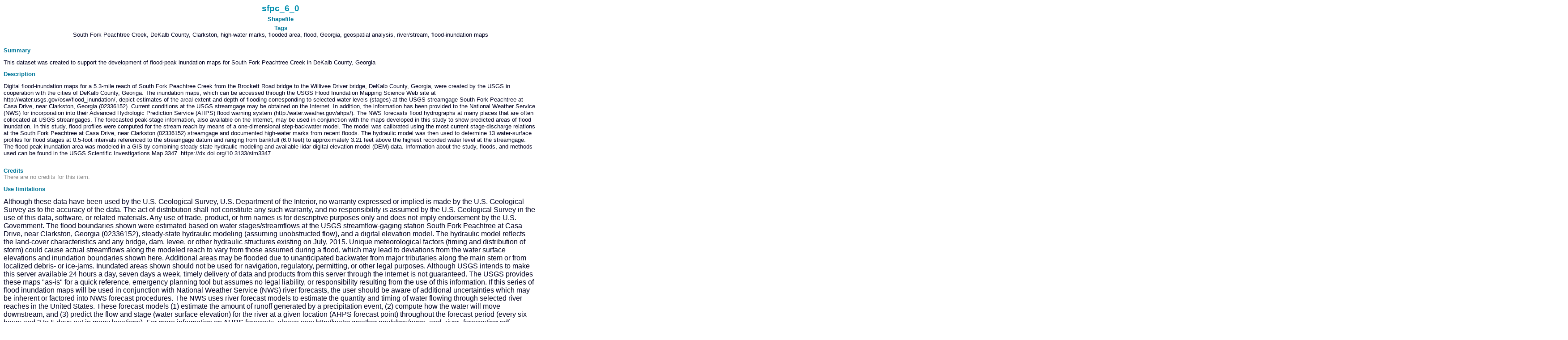

--- FILE ---
content_type: text/html
request_url: https://pubs.usgs.gov/sim/3347/downloads/sim3347_inundation-layer-metadata.html
body_size: 62251
content:
<html xml:lang="en" lang="en" xmlns="https://www.w3.org/1999/xhtml" xmlns:res="http://www.esri.com/metadata/res/" xmlns:gmd="http://www.isotc211.org/2005/gmd"><head><meta http-equiv="content-type" content="text/html; charset=UTF-8" /><style type="text/css" id="internalStyle" xmlns="" xmlns:esri="http://www.esri.com/metadata/">
    body {
      font-family: Verdana, Gill, Helvetica, Sans-serif ;
      font-size: 0.8em;
      font-weight: 500;
      color: #000020;
      background-color: #FFFFFF;
    }
    div.itemDescription {
      margin-right: 2em;
      margin-bottom: 2em;
    }
    h1 {
      font-size: 1.5em;
      margin-top: 0;
      margin-bottom: 5px;
    }
    h1.idHeading {
      color: #008FAF;
      text-align: center;
    }
    h1.gpHeading {
      color: black;
    }
    span.idHeading {
      color: #007799;
      font-weight: bold;
    }
    .center {
      text-align: center;
      margin-top: 5px;
      margin-bottom: 5px;
    }
    img {
      width: 210px;
      border-width: 1px;
      border-style: outset;
    }
    img.center {
      text-align: center;
      display: block;
      border-color: #666666;
    }
    img.enclosed {
      width: 60%;
    }
    img.gp {
      width: auto;
      border-style: none;
      margin-top: -1.2em;
    }
    .noThumbnail {
      color: #888888;
      font-size: 1.2em;
      border-width: 1px;
      border-style: solid;
      border-color: black;
      padding: 3em 3em;
      position: relative;
      text-align: center;
      width: 210px;
      height: 140px;
    }
    .noContent {
      color: #888888;
    }
    .itemInfo p {
      margin-top: -0.1em;
    }
    .itemInfo img {
      width: auto;
      border: none;
    }
    .gpItemInfo p {
      margin-top: -1.2em;
    }
    div.box {
      margin-left: 1em;
    }
    div.hide {
      display: none;
    }
    div.show {
      display: block;
    }
    span.hide {
      display: none;
    }
    span.show {
      display: inline-block;
    }
    .backToTop a {
      color: #DDDDDD;
      font-style: italic;
      font-size: 0.85em;
    }
    h2 {
      font-size: 1.2em;
    }
    h2.gp {
      color: #00709C;
    }
    .gpsubtitle {
      color: black;
      font-size: 1.2em;
	  font-weight: normal;
    }
    .gptags {
      color: black;
      font-size: 0.8em;
	  font-weight: normal;
    }
    .head {
      font-size: 1.3em;
    }
    a:link {
      color: #098EA6;
      font-weight: normal;
      text-decoration: none;
    }
    a:visited {
      color: #098EA6;
      text-decoration: none;
    }
    a:link:hover, a:visited:hover {
      color: #007799;
      background-color: #C6E6EF;
    }
    h2.iso a {
      color: #007799;
      font-weight: bold;
    }
    .iso a:link {
      color: #007799;
      text-decoration: none;
    }
    .iso a:visited {
      color: #007799;
      text-decoration: none;
    }
    .iso a:link:hover, .iso a:visited:hover {
      color: #006688;
      background-color: #C6E6EF;
    }
    h2.fgdc a {
      color: #888888;
      font-weight: bold;
    }
    .fgdc a:link {
      color: #888888;
      text-decoration: none;
    }
    .fgdc a:visited {
      color: #888888;
      text-decoration: none;
    }
    .fgdc a:link:hover, .fgdc a:visited:hover {
      color: #777777;
      background-color: #C6E6EF;
    }
	h3 {
		font-size: 1em; 
		color: #00709C;
	}
    .backToTop {
      color: #AAAAAA;
      margin-left: 1em;
    }
    p.gp {
      margin-top: .6em;
      margin-bottom: .6em;
    }
    ul ul {
      list-style-type: square;
    }
    ul li.iso19139heading {
      margin-left: -3em;
	  list-style: none;
	  font-weight: bold;
      color: #666666;
    }
    dl {
      margin: 0;
      padding: 0;
    }
    dl.iso {
      background-color: #F2F9FF;
    }
    dl.esri {
      background-color: #F2FFF9;
    }
    dl.subtype {
      width: 40em;
      margin-top: 0.5em;
      margin-bottom: 0.5em;
      padding: 0;
    }
    dt {
      margin-left: 0.6em;
      padding-left: 0.6em;
      clear: left;
    }
    .subtype dt {
      width: 60%;
      float: left;
      margin: 0;
      padding: 0.5em 0.5em 0 0.75em;
      border-top: 1px solid #006400;
      clear: none;
    }
    .subtype dt.header {
      padding: 0.5em 0.5em 0.5em 0;
      border-top: none;
    }
    dd {
      margin-left: 0.6em;
      padding-left: 0.6em;
      clear: left;
    }
    .subtype dd {
      float: left;
      width: 25%;
      margin: 0;
      padding: 0.5em 0.5em 0 0.75em;
      border-top: 1px solid #006400;
      clear: none;
    }
    .subtype dd.header {
      padding: 0.5em 0.5em 0.5em 0;
      border-top: none;
    }
    .isoElement {
      font-variant: small-caps;
      font-size: 0.9em;
      font-weight: normal;
      color: #006688;
    }
    .esriElement {
      font-variant: small-caps;
      font-size: 0.9em;
      font-weight: normal;
      color: #006688;
    }
    .element {
      font-variant: small-caps;
      font-size: 0.9em;
      font-weight: normal;
      color: #666666;
    }
    unknownElement {
      font-variant: small-caps;
      font-size: 0.9em;
      font-weight: normal;
      color: #333333;
    }
    .sync {
      color: #006400;
      font-weight: bold;
      font-size: 0.9em;
    }
    .syncOld {
      color: #888888;
      font-weight: bold;
      font-size: 0.9em;
    }
    .textOld {
      color: #999999;
    }
    .code {
      font-family: monospace;
    }
    pre.wrap {
      width: 96%;
      font-family: Verdana, Gill, Helvetica, Sans-serif ;
      font-size: 1em;
      margin: 0 0 0 0;
      white-space: pre-wrap;       /* css-3 */
      white-space: -moz-pre-wrap;  /* Mozilla, since 1999 */
      white-space: -pre-wrap;      /* Opera 4-6 */
      white-space: -o-pre-wrap;    /* Opera 7 */
      word-wrap: break-word;       /* Internet Explorer 5.5+ */
    }
    pre.wrap p {
      padding-bottom: 1em;
    }
    pre.wrap li {
      padding-bottom: 1em;
    }
    pre.wrap br {
      display: block;
    }
    pre.gp {
      font-family: Courier New, Courier, monospace;
      line-height: 1.2em;
    }
    .gpcode {
      margin-left:15px;
      border: 1px dashed #ACC6D8;
      padding: 10px;
      background-color:#EEEEEE;
      height: auto;
      overflow: scroll; 
      width: 96%;
    }
    tr {
      vertical-align: top;
    }
    th {
      text-align: left;
      background: #dddddd;
      vertical-align: bottom;
      font-size: 0.8em;
    }
    td {
      background: #EEEEEE;
      color: black;
      vertical-align: top;
      font-size: 0.8em;
    }
    td.description {
      background: white;
    }
  </style><script type="text/javascript" xmlns="" xmlns:esri="http://www.esri.com/metadata/">
	/*  */
		function hideShow(divID) {
			var item = document.getElementById(divID);
			var itemShow = document.getElementById(divID + 'Show');
			var itemHide = document.getElementById(divID + 'Hide');
			if (item) {
				if (item.className == 'hide') {
					item.className='show';
					itemShow.className='hide';
					itemHide.className='show';
				}
				else {
					item.className='hide';
					itemShow.className='show';
					itemHide.className='hide';
				}
			}
		}
	/*  */
	</script></head><body oncontextmenu="return true"><div class="itemDescription" id="overview" xmlns="" xmlns:esri="http://www.esri.com/metadata/" xmlns:msxsl="urn:schemas-microsoft-com:xslt"><h1 class="idHeading">sfpc_6_0</h1><p class="center"><span class="idHeading">Shapefile</span></p><p class="center"><span class="idHeading">Tags</span><br />South Fork Peachtree Creek, DeKalb County, Clarkston, high-water marks, flooded area, flood, Georgia, geospatial analysis, river/stream, flood-inundation maps</p><br /><div class="itemInfo"><span class="idHeading">Summary</span><p><pre class="wrap">This dataset was created to support the development of flood-peak inundation maps for South Fork Peachtree Creek in DeKalb County, Georgia</pre></p></div><div class="itemInfo"><span class="idHeading">Description</span><p><pre class="wrap"><DIV STYLE="text-align:Left;"><DIV><DIV><P><SPAN>Digital flood-inundation maps for a 5.3-mile reach of South Fork Peachtree Creek from the Brockett Road bridge to the Willivee Driver bridge, DeKalb County, Georgia, were created by the USGS in cooperation with the cities of DeKalb County, Georiga. The inundation maps, which can be accessed through the USGS Flood Inundation Mapping Science Web site at http://water.usgs.gov/osw/flood_inundation/, depict estimates of the areal extent and depth of flooding corresponding to selected water levels (stages) at the USGS streamgage South Fork Peachtree at Casa Drive, near Clarkston, Georgia (02336152). Current conditions at the USGS streamgage may be obtained on the Internet. In addition, the information has been provided to the National Weather Service (NWS) for incorporation into their Advanced Hydrologic Prediction Service (AHPS) flood warning system (http:/water.weather.gov/ahps/). The NWS forecasts flood hydrographs at many places that are often collocated at USGS streamgages. The forecasted peak-stage information, also available on the Internet, may be used in conjunction with the maps developed in this study to show predicted areas of flood inundation. In this study, flood profiles were computed for the stream reach by means of a one-dimensional step-backwater model. The model was calibrated using the most current stage-discharge relations at the South Fork Peachtree at Casa Drive, near Clarkston (02336152) streamgage and documented high-water marks from recent floods. The hydraulic model was then used to determine 13 water-surface profiles for flood stages at 0.5-foot intervals referenced to the streamgage datum and ranging from bankfull (6.0 feet) to approximately 3.21 feet above the highest recorded water level at the streamgage. The flood-peak inundation area was modeled in a GIS by combining steady-state hydraulic modeling and available lidar digital elevation model (DEM) data. Information about the study, floods, and methods used can be found in the USGS Scientific Investigations Map 3347. https://dx.doi.org/10.3133/sim3347</SPAN></P></DIV></DIV></DIV></pre></p></div><div class="itemInfo"><span class="idHeading">Credits</span><p><span class="noContent">There are no credits for this item.</span></p></div><div class="itemInfo"><span class="idHeading">Use limitations</span><p><pre class="wrap"><DIV STYLE="text-align:Left;"><DIV><DIV><DIV STYLE="font-size:12pt"><P><SPAN>Although these data have been used by the U.S. Geological Survey, U.S. Department of the Interior, no warranty expressed or implied is made by the U.S. Geological Survey as to the accuracy of the data. The act of distribution shall not constitute any such warranty, and no responsibility is assumed by the U.S. Geological Survey in the use of this data, software, or related materials. Any use of trade, product, or firm names is for descriptive purposes only and does not imply endorsement by the U.S. Government. The flood boundaries shown were estimated based on water stages/streamflows at the USGS streamflow-gaging station South Fork Peachtree at Casa Drive, near Clarkston, Georgia (02336152), steady-state hydraulic modeling (assuming unobstructed flow), and a digital elevation model. The hydraulic model reflects the land-cover characteristics and any bridge, dam, levee, or other hydraulic structures existing on July, 2015. Unique meteorological factors (timing and distribution of storm) could cause actual streamflows along the modeled reach to vary from those assumed during a flood, which may lead to deviations from the water surface elevations and inundation boundaries shown here. Additional areas may be flooded due to unanticipated backwater from major tributaries along the main stem or from localized debris- or ice-jams. Inundated areas shown should not be used for navigation, regulatory, permitting, or other legal purposes. Although USGS intends to make this server available 24 hours a day, seven days a week, timely delivery of data and products from this server through the Internet is not guaranteed. The USGS provides these maps "as-is" for a quick reference, emergency planning tool but assumes no legal liability, or responsibility resulting from the use of this information. If this series of flood inundation maps will be used in conjunction with National Weather Service (NWS) river forecasts, the user should be aware of additional uncertainties which may be inherent or factored into NWS forecast procedures. The NWS uses river forecast models to estimate the quantity and timing of water flowing through selected river reaches in the United States. These forecast models (1) estimate the amount of runoff generated by a precipitation event, (2) compute how the water will move downstream, and (3) predict the flow and stage (water surface elevation) for the river at a given location (AHPS forecast point) throughout the forecast period (every six hours and 3 to 5 days out in many locations). For more information on AHPS forecasts, please see: http://water.weather.gov/ahps/pcpn_and_river_forecasting.pdf .</SPAN></P></DIV></DIV></DIV></DIV></pre></p></div><p><span class="idHeading">Extent</span><br /><dl><dt><table cols="4" width="auto" border="0"><col align="left" /><col align="right" /><col align="left" /><col align="right" /><tr><td class="description"><span class="idHeading">West</span> </td><td class="description">-84.297471</td><td class="description">   <span class="idHeading">East</span> </td><td class="description">-84.231334</td></tr><tr><td class="description"><span class="idHeading">North</span> </td><td class="description">33.825146</td><td class="description">   <span class="idHeading">South</span> </td><td class="description">33.803025</td></tr></table></dt></dl></p><p><div><span class="idHeading">Scale Range</span></div><dl><dt><table cols="2" width="auto" border="0"><col align="left" /><col align="left" /><tr><td class="description"><span class="idHeading">Maximum (zoomed in)</span> </td><td class="description">1:5,000</td></tr><tr><td class="description"><span class="idHeading">Minimum (zoomed out)</span> </td><td class="description">1:150,000,000</td></tr></table></dt></dl></p></div><h2 class="iso head"><a href="#arcgisMetadata" onclick="hideShow('arcgisMetadata')" title="Content created and managed in the Description tab">ArcGIS Metadata <span id="arcgisMetadataShow" class="hide">▼</span><span id="arcgisMetadataHide" class="show">►</span></a></h2><div class="show" id="arcgisMetadata" xmlns="" xmlns:esri="http://www.esri.com/metadata/" xmlns:msxsl="urn:schemas-microsoft-com:xslt"><div class="box arcgis"><div><a name="TopArcGIS" id="TopArcGIS" /></div><h2 class="iso"><a onclick="hideShow('true')" href="#true">Topics and Keywords 
				<span id="trueShow" class="hide">▼</span><span id="trueHide" class="show">►</span></a></h2><div class="show" id="true"><dt><span class="esriElement">Themes or categories of the resource</span> 
	    elevation, environment, inlandWaters</dt><br /><br /><dt><span class="sync">*</span> <span class="esriElement">Content type</span> 
				Downloadable Data</dt><dl><dd><dt><span class="esriElement">Export to FGDC CSDGM XML format as Resource Description</span> No</dt></dd></dl><br /><dt><span class="esriElement">Place keywords</span> 
	    South Fork Peachtree Creek, DeKalb County, Clarkston, Georgia</dt><dl><dd><br /></dd></dl><dt><span class="esriElement">Theme keywords</span> 
	    high-water marks, flooded area, flood, geospatial analysis, river/stream, flood-inundation maps</dt><dl><dd><br /></dd></dl><div class="backToTop" style="margin-left: 0;"><a onclick="hideShow('true')" href="#true">Hide Topics and Keywords ▲</a></div></div><h2 class="iso"><a onclick="hideShow('ID0EUIA')" href="#ID0EUIA">Citation 
			<span id="ID0EUIAShow" class="hide">▼</span><span id="ID0EUIAHide" class="show">►</span></a></h2><div class="show" id="ID0EUIA"><dt><span class="sync">*</span> <span class="esriElement">Title</span> sfpc_6_0</dt><dt><span class="esriElement">Publication date</span> 2015-07-30 00:00:00</dt><br /><br /><dt><span class="esriElement">Presentation formats</span> 
	    <span class="sync">*</span> digital map</dt><br /><br /><dt><span class="esriElement">Series</span> 
</dt><dl><dt><span class="esriElement">Name</span> SIM</dt><dt><span class="esriElement">Issue</span> 3347</dt></dl><br /><dt><span class="esriElement">Collection title</span> Flood-Inundation Maps for South Fork Peachtree Creek from the Brockett Road Bridge to the Willivee Drive Bridge, DeKalb County, Georgia</dt><br /><br /><div class="backToTop" style="margin-left: 0;"><a onclick="hideShow('ID0EUIA')" href="#ID0EUIA">Hide Citation ▲</a></div></div><h2 class="iso"><a onclick="hideShow('ID0EGUIA')" href="#ID0EGUIA">Citation Contacts 
				<span id="ID0EGUIAShow" class="hide">▼</span><span id="ID0EGUIAHide" class="show">►</span></a></h2><div class="show" id="ID0EGUIA"><dt><span class="esriElement">Responsible party</span> 
</dt><dl><dt><span class="esriElement">Organization's name</span> U.S. Geological Survey, South Atlantic Water Science Center</dt><dt><span class="esriElement">Contact's role</span> 
			originator</dt><br /><br /></dl><dt><span class="esriElement">Responsible party</span> 
</dt><dl><dt><span class="esriElement">Organization's name</span> U.S. Geological Survey</dt><dt><span class="esriElement">Contact's role</span> 
			publisher</dt><br /><br /><dl><a onclick="hideShow('ID0EBFUIA')" href="#ID0EBFUIA"><dt><span class="esriElement">Contact information</span> 
<span id="ID0EBFUIAShow" class="hide">▼</span><span id="ID0EBFUIAHide" class="show">►</span></dt></a><div class="show" id="ID0EBFUIA"><dl><dt><span class="esriElement">Address</span> 
</dt><dl><dt><span class="esriElement">Delivery point</span> Reston, Virginia</dt></dl><br /></dl><div class="backToTop"><a onclick="hideShow('ID0EBFUIA')" href="#ID0EBFUIA">Hide Contact information ▲</a></div></div><br /><br /></dl></dl><div class="backToTop" style="margin-left: 0;"><a onclick="hideShow('ID0EGUIA')" href="#ID0EGUIA">Hide Citation Contacts ▲</a></div></div><h2 class="iso"><a onclick="hideShow('ID0EEBGQA')" href="#ID0EEBGQA">Resource Details 
				<span id="ID0EEBGQAShow" class="hide">▼</span><span id="ID0EEBGQAHide" class="show">►</span></a></h2><div class="show" id="ID0EEBGQA"><dt><span class="esriElement">Dataset languages</span> 
	English (UNITED STATES)
				</dt><dt><span class="esriElement">Dataset character set</span> 
	    utf8 - 8 bit UCS Transfer Format</dt><br /><br /><dt><span class="esriElement">Status</span> 
	    completed</dt><dt><span class="esriElement">Spatial representation type</span> 
	    <span class="sync">*</span> vector</dt><br /><br /><dt><span class="esriElement">Supplemental information</span></dt><dl><dd><pre class="wrap">A GIS application was used to produce a plane representing the flood-peak water surface. The application duplicates the water-surface-elevation data from cross-section points across the flood plain perpendicular to the direction of the flood flow. Elevations between water-surface points on the cross-sections are proportional interpolations of the water-surface-elevation data and were positioned to generate a flood surface sloping with the water flow. A raster surface was created with the data points using a spline interpolation method, forming the estimated flood surface. A flood-depth grid was made by subtracting the DEM from the flood surface. The flood-peak inundation areas are available in a GIS format, polyline shapefile, that provides extent of the flood peak for each stage level. This format allows the GIS data to be overlain on maps and aerial photographs, and to be used for various GIS applications, such as FEMA's Hazards U.S. Multi-Hazards (HAZUS-MH) program (Federal Emergency Management Agency, 2010b) to estimate flood damages. For more information on data processing and checking procedures, see the full report at <a target="_blank" href="https://dx.doi.org/10.3133/sim3347">https://dx.doi.org/10.3133/sim3347</a> Any use of trade, product, or firm names is for descriptive purposes only and does not imply endorsement by the U.S. Government. Although this Federal Geographic Data Committee-compliant metadata file is intended to document the dataset in nonproprietary form, as well as in ArcGIS format, this metadata file may include some ArcGIS-specific terminology.</pre><br /></dd></dl><dt><span class="sync">*</span> <span class="esriElement">Processing environment</span> Microsoft Windows 7 Version 6.1 (Build 7601) Service Pack 1; Esri ArcGIS 10.2.2.3552</dt><br /><br /><dt><span class="esriElement">ArcGIS item properties</span> 
</dt><dl><dt><span class="sync">*</span> <span class="esriElement">Name</span> sfpc_6_0</dt><dt><span class="sync">*</span> <span class="esriElement">Size</span> 0.191</dt><dt><span class="sync">*</span> <span class="esriElement">Location</span> file://\\IGSAYEEWWS134\E\SFPeachtree\publish\inundation_layers\sfpc_6_0.shp</dt><dl><dt><span class="sync">*</span> <span class="esriElement">Access protocol</span> Local Area Network</dt></dl></dl><br /><div class="backToTop" style="margin-left: 0;"><a onclick="hideShow('ID0EEBGQA')" href="#ID0EEBGQA">Hide Resource Details ▲</a></div></div><h2 class="iso"><a onclick="hideShow('ID0EEBBGQA')" href="#ID0EEBBGQA">Extents 
				<span id="ID0EEBBGQAShow" class="hide">▼</span><span id="ID0EEBBGQAHide" class="show">►</span></a></h2><div class="show" id="ID0EEBBGQA"><dt><span class="esriElement">Extent</span> 
</dt><dl><dt><span class="esriElement">Description</span></dt><dl><dd><pre class="wrap">ground condition</pre><br /></dd></dl><dt><span class="esriElement">Geographic extent</span> 
</dt><dl><dt><span class="esriElement">Bounding rectangle</span> 
</dt><dl><dt><span class="esriElement">Extent type</span> 
Extent used for searching</dt><dt><span class="sync">*</span> <span class="esriElement">West longitude</span> -84.297471</dt><dt><span class="sync">*</span> <span class="esriElement">East longitude</span> -84.231334</dt><dt><span class="sync">*</span> <span class="esriElement">North latitude</span> 33.825146</dt><dt><span class="sync">*</span> <span class="esriElement">South latitude</span> 33.803025</dt><dt><span class="sync">*</span> <span class="esriElement">Extent contains the resource</span> Yes</dt></dl><br /></dl><dt><span class="esriElement">Temporal extent</span> 
</dt><dl><dt><span class="esriElement">Date and time</span> 2015-10-01 00:00:00</dt></dl><br /></dl><dt><span class="esriElement">Extent in the item's coordinate system</span> 
</dt><dl><dt><span class="sync">*</span> <span class="esriElement">West longitude</span> 2256859.499984</dt><dt><span class="sync">*</span> <span class="esriElement">East longitude</span> 2276939.499850</dt><dt><span class="sync">*</span> <span class="esriElement">South latitude</span> 1383412.499879</dt><dt><span class="sync">*</span> <span class="esriElement">North latitude</span> 1391442.499895</dt><dt><span class="sync">*</span> <span class="esriElement">Extent contains the resource</span> Yes</dt></dl><br /><div class="backToTop" style="margin-left: 0;"><a onclick="hideShow('ID0EEBBGQA')" href="#ID0EEBBGQA">Hide Extents ▲</a></div></div><h2 class="iso"><a onclick="hideShow('ID0EQIA')" href="#ID0EQIA">Resource Points of Contact 
				<span id="ID0EQIAShow" class="hide">▼</span><span id="ID0EQIAHide" class="show">►</span></a></h2><div class="show" id="ID0EQIA"><dt><span class="esriElement">Point of contact</span> 
</dt><dl><dt><span class="esriElement">Organization's name</span> US Geological Survey, South Atlantic Water Science Center</dt><dt><span class="esriElement">Contact's role</span> 
			point of contact</dt><br /><br /><dl><a onclick="hideShow('ID0EBQIA')" href="#ID0EBQIA"><dt><span class="esriElement">Contact information</span> 
<span id="ID0EBQIAShow" class="hide">▼</span><span id="ID0EBQIAHide" class="show">►</span></dt></a><div class="show" id="ID0EBQIA"><dl><dt><span class="esriElement">Phone</span> 
</dt><dl><dt><span class="esriElement">Voice</span> 678-924-6700</dt></dl><br /><dt><span class="esriElement">Address</span> 
</dt><dl><dt><span class="esriElement">Type</span> both</dt><dt><span class="esriElement">Delivery point</span> 1770 Corporate Drive, Suite 500</dt><dt><span class="esriElement">City</span> Norcross</dt><dt><span class="esriElement">Administrative area</span> Georgia</dt><dt><span class="esriElement">Postal code</span> 30097</dt><dt><span class="esriElement">Country</span> US</dt></dl><br /></dl><div class="backToTop"><a onclick="hideShow('ID0EBQIA')" href="#ID0EBQIA">Hide Contact information ▲</a></div></div><br /><br /></dl></dl><div class="backToTop" style="margin-left: 0;"><a onclick="hideShow('ID0EQIA')" href="#ID0EQIA">Hide Resource Points of Contact ▲</a></div></div><h2 class="iso"><a onclick="hideShow('ID0EPIA')" href="#ID0EPIA">Resource Maintenance 
				<span id="ID0EPIAShow" class="hide">▼</span><span id="ID0EPIAHide" class="show">►</span></a></h2><div class="show" id="ID0EPIA"><dt><span class="esriElement">Resource maintenance</span> 
</dt><dl><dt><span class="esriElement">Update frequency</span> 
			not planned</dt><br /><br /></dl><div class="backToTop" style="margin-left: 0;"><a onclick="hideShow('ID0EPIA')" href="#ID0EPIA">Hide Resource Maintenance ▲</a></div></div><h2 class="iso"><a onclick="hideShow('ID0ELIA')" href="#ID0ELIA">Resource Constraints 
				<span id="ID0ELIAShow" class="hide">▼</span><span id="ID0ELIAHide" class="show">►</span></a></h2><div class="show" id="ID0ELIA"><dt><span class="esriElement">Legal constraints</span> 
</dt><dl><dt><span class="esriElement">Limitations of use</span></dt><dl><dd><pre class="wrap">Although these data have been used by the U.S. Geological Survey, U.S. Department of the Interior, no warranty expressed or implied is made by the U.S. Geological Survey as to the accuracy of the data. The act of distribution shall not constitute any such warranty, and no responsibility is assumed by the U.S. Geological Survey in the use of this data, software, or related materials. Any use of trade, product, or firm names is for descriptive purposes only and does not imply endorsement by the U.S. Government. This coverage may be reistributed if it is not edited and is properly referenced. The flood boundaries shown were estimated based on water stages/streamflows at the USGS streamflow-gaging station South Fork Peachtree at Casa Drive, near Clarkston, Georgia (02336152), steady-state hydraulic modeling (assuming unobstructed flow), and a digital elevation model. The hydraulic model reflects the land-cover characteristics and any bridge, dam, levee, or other hydraulic structures existing on July 2015. Unique meteorological factors (timing and distribution of storm) could cause actual streamflows along the modeled reach to vary from those assumed during a flood, which may lead to deviations from the water surface elevations and inundation boundaries shown here. Additional areas may be flooded due to unanticipated backwater from major tributaries along the main stem or from localized debris- or ice-jams. Inundated areas shown should not be used for navigation, regulatory, permitting, or other legal purposes. Although USGS intends to make this server available 24 hours a day, seven days a week, timely delivery of data and products from this server through the Internet is not guaranteed. The USGS provides these maps "as-is" for a quick reference, emergency planning tool but assumes no legal liability, or responsibility resulting from the use of this information. If this series of flood inundation maps will be used in conjunction with National Weather Service (NWS) river forecasts, the user should be aware of additional uncertainties which may be inherent or factored into NWS forecast procedures. The NWS uses river forecast models to estimate the quantity and timing of water flowing through selected river reaches in the United States. These forecast models (1) estimate the amount of runoff generated by a precipitation event, (2) compute how the water will move downstream, and (3) predict the flow and stage (water surface elevation) for the river at a given location (AHPS forecast point) throughout the forecast period (every six hours and 3 to 5 days out in many locations). For more information on AHPS forecasts, please see: <a target="_blank" href="http://water.weather.gov/ahps/pcpn_and_river_forecasting.pdf">http://water.weather.gov/ahps/pcpn_and_river_forecasting.pdf</a> .</pre><br /></dd></dl><dt><span class="esriElement">Other constraints</span></dt><dl><dd><pre class="wrap">None. This dataset is provided by USGS as a public service.</pre><br /></dd></dl></dl><dt><span class="esriElement">Constraints</span> 
</dt><dl><dt><span class="esriElement">Limitations of use</span></dt><dl><dd><pre class="wrap"><DIV STYLE="text-align:Left;"><DIV><DIV><DIV STYLE="font-size:12pt"><P><SPAN>Although these data have been used by the U.S. Geological Survey, U.S. Department of the Interior, no warranty expressed or implied is made by the U.S. Geological Survey as to the accuracy of the data. The act of distribution shall not constitute any such warranty, and no responsibility is assumed by the U.S. Geological Survey in the use of this data, software, or related materials. Any use of trade, product, or firm names is for descriptive purposes only and does not imply endorsement by the U.S. Government. The flood boundaries shown were estimated based on water stages/streamflows at the USGS streamflow-gaging station South Fork Peachtree at Casa Drive, near Clarkston, Georgia (02336152), steady-state hydraulic modeling (assuming unobstructed flow), and a digital elevation model. The hydraulic model reflects the land-cover characteristics and any bridge, dam, levee, or other hydraulic structures existing on July, 2015. Unique meteorological factors (timing and distribution of storm) could cause actual streamflows along the modeled reach to vary from those assumed during a flood, which may lead to deviations from the water surface elevations and inundation boundaries shown here. Additional areas may be flooded due to unanticipated backwater from major tributaries along the main stem or from localized debris- or ice-jams. Inundated areas shown should not be used for navigation, regulatory, permitting, or other legal purposes. Although USGS intends to make this server available 24 hours a day, seven days a week, timely delivery of data and products from this server through the Internet is not guaranteed. The USGS provides these maps "as-is" for a quick reference, emergency planning tool but assumes no legal liability, or responsibility resulting from the use of this information. If this series of flood inundation maps will be used in conjunction with National Weather Service (NWS) river forecasts, the user should be aware of additional uncertainties which may be inherent or factored into NWS forecast procedures. The NWS uses river forecast models to estimate the quantity and timing of water flowing through selected river reaches in the United States. These forecast models (1) estimate the amount of runoff generated by a precipitation event, (2) compute how the water will move downstream, and (3) predict the flow and stage (water surface elevation) for the river at a given location (AHPS forecast point) throughout the forecast period (every six hours and 3 to 5 days out in many locations). For more information on AHPS forecasts, please see: http://water.weather.gov/ahps/pcpn_and_river_forecasting.pdf .</SPAN></P></DIV></DIV></DIV></DIV></pre><br /></dd></dl></dl><div class="backToTop" style="margin-left: 0;"><a onclick="hideShow('ID0ELIA')" href="#ID0ELIA">Hide Resource Constraints ▲</a></div></div><h2 class="iso"><a onclick="hideShow('ID0EEAGQA')" href="#ID0EEAGQA">Spatial Reference 
				<span id="ID0EEAGQAShow" class="hide">▼</span><span id="ID0EEAGQAHide" class="show">►</span></a></h2><div class="show" id="ID0EEAGQA"><dt><span class="esriElement">ArcGIS coordinate system</span> 
</dt><dl><dt><span class="sync">*</span> <span class="esriElement">Type</span> Projected</dt><dt><span class="sync">*</span> <span class="esriElement">Geographic coordinate reference</span> GCS_North_American_1983</dt><dt><span class="sync">*</span> <span class="esriElement">Projection</span> NAD_1983_StatePlane_Georgia_West_FIPS_1002_Feet</dt><dt><span class="sync">*</span> <span class="esriElement">Coordinate reference details</span> 
</dt><dl><dt><span class="esriElement">Projected coordinate system</span> 
</dt><dl><dt><span class="esriElement">Well-known identifier</span> 102667</dt><dt><span class="esriElement">X origin</span> -16150100</dt><dt><span class="esriElement">Y origin</span> -43703500</dt><dt><span class="esriElement">XY scale</span> 137255279.03396165</dt><dt><span class="esriElement">Z origin</span> -100000</dt><dt><span class="esriElement">Z scale</span> 10000</dt><dt><span class="esriElement">M origin</span> -100000</dt><dt><span class="esriElement">M scale</span> 10000</dt><dt><span class="esriElement">XY tolerance</span> 0.0032808333333333331</dt><dt><span class="esriElement">Z tolerance</span> 0.001</dt><dt><span class="esriElement">M tolerance</span> 0.001</dt><dt><span class="esriElement">High precision</span> true</dt><dt><span class="esriElement">Latest well-known identifier</span> 2240</dt><dt><span class="esriElement">Well-known text</span> PROJCS["NAD_1983_StatePlane_Georgia_West_FIPS_1002_Feet",GEOGCS["GCS_North_American_1983",DATUM["D_North_American_1983",SPHEROID["GRS_1980",6378137.0,298.257222101]],PRIMEM["Greenwich",0.0],UNIT["Degree",0.0174532925199433]],PROJECTION["Transverse_Mercator"],PARAMETER["False_Easting",2296583.333333333],PARAMETER["False_Northing",0.0],PARAMETER["Central_Meridian",-84.16666666666667],PARAMETER["Scale_Factor",0.9999],PARAMETER["Latitude_Of_Origin",30.0],UNIT["Foot_US",0.3048006096012192],AUTHORITY["EPSG",2240]]</dt></dl></dl></dl><br /><dt><span class="esriElement">Reference system identifier</span> 
</dt><dl><dt><span class="sync">*</span> <span class="esriElement">Value</span> 2240</dt><dt><span class="sync">*</span> <span class="esriElement">Codespace</span> EPSG</dt><dt><span class="sync">*</span> <span class="esriElement">Version</span> 8.2.6</dt><br /><br /></dl><div class="backToTop" style="margin-left: 0;"><a onclick="hideShow('ID0EEAGQA')" href="#ID0EEAGQA">Hide Spatial Reference ▲</a></div></div><h2 class="iso"><a onclick="hideShow('ID0EACA')" href="#ID0EACA">Spatial Data Properties 
				<span id="ID0EACAShow" class="hide">▼</span><span id="ID0EACAHide" class="show">►</span></a></h2><div class="show" id="ID0EACA"><a onclick="hideShow('ID0EBACA')" href="#ID0EBACA"><dt><span class="esriElement">Vector</span> 
<span id="ID0EBACAShow" class="hide">▼</span><span id="ID0EBACAHide" class="show">►</span></dt></a><div class="show" id="ID0EBACA"><dl><dt><span class="sync">*</span> <span class="esriElement">Level of topology for this dataset</span> 
			geometry only</dt><br /><br /><dt><span class="esriElement">Geometric objects</span> 
</dt><dl><dt><span class="esriElement">Feature class name</span> sfpc_6_0</dt><dt><span class="sync">*</span> <span class="esriElement">Object type</span> 
			composite</dt><dt><span class="sync">*</span> <span class="esriElement">Object count</span> 1</dt></dl><br /></dl><div class="backToTop"><a onclick="hideShow('ID0EBACA')" href="#ID0EBACA">Hide Vector ▲</a></div></div><br /><br /><a onclick="hideShow('ID0EA')" href="#ID0EA"><dt><span class="esriElement">ArcGIS Feature Class Properties</span> 
</dt><span id="ID0EAShow" class="hide">▼</span><span id="ID0EAHide" class="show">►</span></a><div class="show" id="ID0EA"><dl><dt><span class="esriElement">Feature class name</span> sfpc_6_0</dt><dl><dt><span class="sync">*</span> <span class="esriElement">Feature type</span> Simple</dt><dt><span class="sync">*</span> <span class="esriElement">Geometry type</span> Polygon</dt><dt><span class="sync">*</span> <span class="esriElement">Has topology</span> FALSE</dt><dt><span class="sync">*</span> <span class="esriElement">Feature count</span> 1</dt><dt><span class="sync">*</span> <span class="esriElement">Spatial index</span> FALSE</dt><dt><span class="sync">*</span> <span class="esriElement">Linear referencing</span> FALSE</dt></dl><br /></dl><div class="backToTop"><a onclick="hideShow('ID0EA')" href="#ID0EA">Hide ArcGIS Feature Class Properties ▲</a></div></div><br /><br /><div class="backToTop" style="margin-left: 0;"><a onclick="hideShow('ID0EACA')" href="#ID0EACA">Hide Spatial Data Properties ▲</a></div></div><h2 class="iso"><a onclick="hideShow('ID0EABGA')" href="#ID0EABGA">Data Quality 
				<span id="ID0EABGAShow" class="hide">▼</span><span id="ID0EABGAHide" class="show">►</span></a></h2><div class="show" id="ID0EABGA"><a onclick="hideShow('ID0EABGA')" href="#ID0EABGA"><dt><span class="esriElement">Scope of quality information</span> 
<span id="ID0EABGAShow" class="hide">▼</span><span id="ID0EABGAHide" class="show">►</span></dt></a><div class="show" id="ID0EABGA"><dl><dt><span class="esriElement">Resource level</span> 
			dataset</dt><br /><br /></dl><div class="backToTop"><a onclick="hideShow('ID0EABGA')" href="#ID0EABGA">Hide Scope of quality information ▲</a></div></div><br /><br /><div class="backToTop" style="margin-left: 0;"><a onclick="hideShow('ID0EABGA')" href="#ID0EABGA">Hide Data Quality ▲</a></div></div><h2 class="iso"><a onclick="hideShow('ID0EAGA')" href="#ID0EAGA">Lineage 
				<span id="ID0EAGAShow" class="hide">▼</span><span id="ID0EAGAHide" class="show">►</span></a></h2><div class="show" id="ID0EAGA"><a onclick="hideShow('ID0EBAAGA')" href="#ID0EBAAGA"><dt><span class="esriElement">Process step</span> 
</dt><span id="ID0EBAAGAShow" class="hide">▼</span><span id="ID0EBAAGAHide" class="show">►</span></a><div class="show" id="ID0EBAAGA"><dl><dt><span class="esriElement">When the process occurred</span> 2015-07-30 00:00:00</dt><dt><span class="esriElement">Description</span></dt><dl><dd><pre class="wrap">A GIS application was used to produce a plane representing the flood-peak water surface. The application duplicates the water-surface-elevation data from cross-section points of the hydraulic model across the flood plain perpendicular to the direction of the flood flow. Elevations between water-surface points on the cross-sections are proportional interpolations of the water-surface-elevation data and were positioned to generate a flood surface sloping with the water flow. A raster surface was created with the data points using a spline interpolation method, forming the estimated flood surface. A flood-depth grid was made by subtracting the DEM from the flood surface raster.</pre><br /></dd></dl><br /><br /></dl><div class="backToTop"><a onclick="hideShow('ID0EBAAGA')" href="#ID0EBAAGA">Hide Process step ▲</a></div></div><br /><br /><a onclick="hideShow('ID0EDBAGA')" href="#ID0EDBAGA"><dt><span class="esriElement">Source data</span> 
</dt><span id="ID0EDBAGAShow" class="hide">▼</span><span id="ID0EDBAGAHide" class="show">►</span></a><div class="show" id="ID0EDBAGA"><dl><dt><span class="esriElement">Description</span></dt><dl><dd><pre class="wrap">Numeric hydraulic model was used to compute water surface profiles at selected elevations along mapped reach. The water surface profiles were then used to generate the inundation map boundaries.</pre><br /></dd></dl><br /><br /><dt><span class="esriElement">Source medium name</span> 
			online link</dt><dt><span class="esriElement">Resolution of the source data</span> 
</dt><dl><dt><span class="esriElement">Scale denominator</span> 6000</dt></dl><br /><dt><span class="esriElement">Extent of the source data</span> 
</dt><dl><dt><span class="esriElement">Description</span></dt><dl><dd><pre class="wrap">ground condition</pre><br /></dd></dl></dl></dl><div class="backToTop"><a onclick="hideShow('ID0EDBAGA')" href="#ID0EDBAGA">Hide Source data ▲</a></div></div><br /><br /><div class="backToTop" style="margin-left: 0;"><a onclick="hideShow('ID0EAGA')" href="#ID0EAGA">Hide Lineage ▲</a></div></div><h2 class="iso"><a onclick="hideShow('ID0EJA')" href="#ID0EJA">Distribution 
			<span id="ID0EJAShow" class="hide">▼</span><span id="ID0EJAHide" class="show">►</span></a></h2><div class="show" id="ID0EJA"><a onclick="hideShow('ID0EBCJA')" href="#ID0EBCJA"><dt><span class="esriElement">Distributor</span> 
<span id="ID0EBCJAShow" class="hide">▼</span><span id="ID0EBCJAHide" class="show">►</span></dt></a><div class="show" id="ID0EBCJA"><dl><dt><span class="esriElement">Contact information</span> 
</dt><dl><dt><span class="esriElement">Organization's name</span> US Geological Survey, South Atlantic Water Science Center</dt><dt><span class="esriElement">Contact's position</span> Hydrologist</dt><dt><span class="esriElement">Contact's role</span> 
			originator</dt><br /><br /><dl><a onclick="hideShow('ID0EBBCJA')" href="#ID0EBBCJA"><dt><span class="esriElement">Contact information</span> 
<span id="ID0EBBCJAShow" class="hide">▼</span><span id="ID0EBBCJAHide" class="show">►</span></dt></a><div class="show" id="ID0EBBCJA"><dl><dt><span class="esriElement">Phone</span> 
</dt><dl><dt><span class="esriElement">Voice</span> 678-924-6675</dt><dt><span class="esriElement">Fax</span> 678-924-6710</dt></dl><br /><dt><span class="esriElement">Address</span> 
</dt><dl><dt><span class="esriElement">Type</span> both</dt><dt><span class="esriElement">Delivery point</span> 1770 Corporate Drive, Suite 500</dt><dt><span class="esriElement">City</span> Norcross</dt><dt><span class="esriElement">Administrative area</span> GA</dt><dt><span class="esriElement">Postal code</span> 30093</dt><dt><span class="esriElement">Country</span> US</dt><dt><span class="esriElement">e-mail address</span> <a target="_blank" href="mailto:jwmusser@usgs.gov?subject=sfpc_6_0">jwmusser@usgs.gov</a></dt></dl><br /></dl><div class="backToTop"><a onclick="hideShow('ID0EBBCJA')" href="#ID0EBBCJA">Hide Contact information ▲</a></div></div><br /><br /></dl></dl><dt><span class="esriElement">Available format</span> 
</dt><dl><dt><span class="esriElement">Name</span> shapefile</dt><dt><span class="esriElement">Technical prerequisites</span> Data are supplied in ArcGIS shapefile format. Format compatibility is the user's responsibility.</dt><br /><br /></dl></dl><div class="backToTop"><a onclick="hideShow('ID0EBCJA')" href="#ID0EBCJA">Hide Distributor ▲</a></div></div><br /><br /><dt><span class="esriElement">Distribution format</span> 
</dt><dl><dt><span class="sync">*</span> <span class="esriElement">Name</span> Shapefile</dt><br /><br /></dl><dt><span class="esriElement">Transfer options</span> 
</dt><dl><dt><span class="sync">*</span> <span class="esriElement">Transfer size</span> 0.191</dt><br /><br /><dt><span class="esriElement">Online source</span> 
</dt><dl><dt><span class="esriElement">Location</span> <a target="_blank" href="https://dx.doi.org/10.3133/sim3347">https://dx.doi.org/10.3133/sim3347</a></dt></dl><br /></dl><div class="backToTop" style="margin-left: 0;"><a onclick="hideShow('ID0EJA')" href="#ID0EJA">Hide Distribution ▲</a></div></div><h2 class="iso"><a onclick="hideShow('ID0EFA')" href="#ID0EFA">Fields 
			<span id="ID0EFAShow" class="hide">▼</span><span id="ID0EFAHide" class="show">►</span></a></h2><div class="show" id="ID0EFA"><a onclick="hideShow('ID0EBFA')" href="#ID0EBFA"><dt><span class="esriElement">Details for object</span> sfpc_6_0 
					<span id="ID0EBFAShow" class="hide">▼</span><span id="ID0EBFAHide" class="show">►</span></dt></a><div class="show" id="ID0EBFA"><dl><dt><span class="sync">*</span> <span class="esriElement">Type</span> Feature Class</dt><dt><span class="sync">*</span> <span class="esriElement">Row count</span> 1</dt><dt><span class="esriElement">Definition</span></dt><dl><dd><pre class="wrap">South Fork Peachtree at Casa Drive, near Clarkston, Georgia (02336152) flood-peak inundation area</pre><br /></dd></dl><dt><span class="esriElement">Definition source</span></dt><dl><dd><pre class="wrap">U.S. Geological Survey</pre><br /></dd></dl><br /><br /><a onclick="hideShow('ID0ECBFA')" href="#ID0ECBFA"><dt><span class="esriElement">Field</span> Shape</dt> 
		<span id="ID0ECBFAShow" class="hide">▼</span><span id="ID0ECBFAHide" class="show">►</span></a><div class="show" id="ID0ECBFA"><dl><dt><span class="sync">*</span> <span class="esriElement">Alias</span> Shape</dt><dt><span class="sync">*</span> <span class="esriElement">Data type</span> Geometry</dt><dt><span class="sync">*</span> <span class="esriElement">Width</span> 0</dt><dt><span class="sync">*</span> <span class="esriElement">Precision</span> 0</dt><dt><span class="sync">*</span> <span class="esriElement">Scale</span> 0</dt><dt><span class="esriElement">Field description</span></dt><dl><dd><pre class="wrap">Feature geometry.</pre><br /></dd></dl><dt><span class="esriElement">Description source</span></dt><dl><dd><pre class="wrap">ESRI</pre><br /></dd></dl><dt><span class="esriElement">Description of values</span></dt><dl><dd><pre class="wrap">Coordinates defining the features.</pre><br /></dd></dl><br /><br /></dl><div class="backToTop"><a onclick="hideShow('ID0ECBFA')" href="#ID0ECBFA">Hide Field Shape ▲</a></div></div><br /><br /><a onclick="hideShow('ID0EBBFA')" href="#ID0EBBFA"><dt><span class="esriElement">Field</span> FID</dt> 
		<span id="ID0EBBFAShow" class="hide">▼</span><span id="ID0EBBFAHide" class="show">►</span></a><div class="show" id="ID0EBBFA"><dl><dt><span class="sync">*</span> <span class="esriElement">Alias</span> FID</dt><dt><span class="sync">*</span> <span class="esriElement">Data type</span> OID</dt><dt><span class="sync">*</span> <span class="esriElement">Width</span> 4</dt><dt><span class="sync">*</span> <span class="esriElement">Precision</span> 0</dt><dt><span class="sync">*</span> <span class="esriElement">Scale</span> 0</dt><dt><span class="esriElement">Field description</span></dt><dl><dd><pre class="wrap">Internal feature number.</pre><br /></dd></dl><dt><span class="esriElement">Description source</span></dt><dl><dd><pre class="wrap">ESRI</pre><br /></dd></dl><dt><span class="sync">*</span> <span class="esriElement">Description of values</span></dt><dl><dd><pre class="wrap">Sequential unique whole numbers that are automatically generated.</pre><br /></dd></dl><br /><br /></dl><div class="backToTop"><a onclick="hideShow('ID0EBBFA')" href="#ID0EBBFA">Hide Field FID ▲</a></div></div><br /><br /><a onclick="hideShow('ID0EABFA')" href="#ID0EABFA"><dt><span class="esriElement">Field</span> STAGE</dt> 
		<span id="ID0EABFAShow" class="hide">▼</span><span id="ID0EABFAHide" class="show">►</span></a><div class="show" id="ID0EABFA"><dl><dt><span class="sync">*</span> <span class="esriElement">Alias</span> STAGE</dt><dt><span class="sync">*</span> <span class="esriElement">Data type</span> Double</dt><dt><span class="sync">*</span> <span class="esriElement">Width</span> 19</dt><dt><span class="sync">*</span> <span class="esriElement">Precision</span> 0</dt><dt><span class="sync">*</span> <span class="esriElement">Scale</span> 0</dt><dt><span class="esriElement">Field description</span></dt><dl><dd><pre class="wrap">Stage of the streamgage corresponding to this inundation layer.</pre><br /></dd></dl><dt><span class="esriElement">Description source</span></dt><dl><dd><pre class="wrap">USGS</pre><br /></dd></dl><dt><span class="esriElement">Range of values</span> 
</dt><dl><dt><span class="esriElement">Minimum value</span> 6.0</dt><dt><span class="esriElement">Maximum value</span> 12.0</dt></dl><br /></dl><div class="backToTop"><a onclick="hideShow('ID0EABFA')" href="#ID0EABFA">Hide Field STAGE ▲</a></div></div><br /><br /></dl><div class="backToTop"><a onclick="hideShow('ID0EBFA')" href="#ID0EBFA">Hide Details for object sfpc_6_0 ▲</a></div></div><br /><br /><a onclick="hideShow('ID0EAFA')" href="#ID0EAFA"><dt><span class="esriElement">Overview Description</span> 
</dt><span id="ID0EAFAShow" class="hide">▼</span><span id="ID0EAFAHide" class="show">►</span></a><div class="show" id="ID0EAFA"><dl><dt><span class="esriElement">Entity and Attribute Overview</span></dt><dl><dd><pre class="wrap">Each entity corresponds to an estimated flood extent area for stream stages 6.0 - 12.0 feet at the USGS streamgage South Fork Peachtree at Casa Drive, near Clarkston, Georgia (02336152). The attributes represent the USGS station 02336152, USGS stage height associated with the area, and NAVD88 elevation that correlates with the stage.</pre><br /></dd></dl><br /><br /><dt><span class="esriElement">Entity and Attribute Detail Citation</span></dt><dl><dd><pre class="wrap">Musser, J.W., 2015, Flood-inundation maps for South Fork Peachtree Creek from the Brockett Road bridge to
the Willivee Drive bridge, DeKalb County, Georgia: U.S. Geological Survey Scientific Investigations Map 3347,
10-p. pamphlet, 13 sheets, <a target="_blank" href="https://dx.doi.org/10.3133/sim3347">https://dx.doi.org/10.3133/sim3347</a>.</pre><br /></dd></dl><br /><br /></dl><div class="backToTop"><a onclick="hideShow('ID0EAFA')" href="#ID0EAFA">Hide Overview Description ▲</a></div></div><br /><br /><div class="backToTop" style="margin-left: 0;"><a onclick="hideShow('ID0EFA')" href="#ID0EFA">Hide Fields ▲</a></div></div><h2 class="iso"><a onclick="hideShow('ID0EBJIA')" href="#ID0EBJIA">References 
				<span id="ID0EBJIAShow" class="hide">▼</span><span id="ID0EBJIAHide" class="show">►</span></a></h2><div class="show" id="ID0EBJIA"><dt><span class="esriElement">Aggregate Information</span> 
</dt><dl><dt><span class="esriElement">Association type</span> 
			larger work citation</dt><br /><br /><a onclick="hideShow('ID0EIBJIA')" href="#ID0EIBJIA"><dt><span class="esriElement">Aggregate resource name</span> 
<span id="ID0EIBJIAShow" class="hide">▼</span><span id="ID0EIBJIAHide" class="show">►</span></dt></a><div class="show" id="ID0EIBJIA"><dl><dt><span class="esriElement">Title</span> FFlood-inundation maps for South Fork Peachtree Creek from the Brockett Road bridge to the Willivee Drive bridge, DeKalb County, Georgia</dt><dt><span class="esriElement">Publication date</span> 2015-07-30 00:00:00</dt><br /><br /><dt><span class="esriElement">Presentation formats</span> 
	    digital document</dt><dt><span class="esriElement">FGDC geospatial presentation format</span> 
	    document</dt><br /><br /><dt><span class="esriElement">Series</span> 
</dt><dl><dt><span class="esriElement">Name</span> Scientific Investigations Map</dt><dt><span class="esriElement">Issue</span> 3347</dt></dl><br /><dt><span class="esriElement">Other citation details</span></dt><dl><dd><pre class="wrap">Musser, J.W., 2015, Flood-inundation maps for South Fork Peachtree Creek from the Brockett Road bridge to the Willivee Drive bridge, DeKalb County, Georgia: U.S. Geological Survey Scientific Investigations Map 3347, 10-p. pamphlet, 13 sheets, <a target="_blank" href="https://dx.doi.org/10.3133/sim3347">https://dx.doi.org/10.3133/sim3347</a>.</pre><br /></dd></dl><br /><br /><dt><span class="esriElement">Responsible party</span> 
</dt><dl><dt><span class="esriElement">Organization's name</span> US Geological Survey, South Atlantic Water Science Center</dt><dt><span class="esriElement">Contact's role</span> 
			originator</dt><br /><br /></dl><dt><span class="esriElement">Responsible party</span> 
</dt><dl><dt><span class="esriElement">Organization's name</span> U.S. Geological Survey</dt><dt><span class="esriElement">Contact's role</span> 
			publisher</dt><br /><br /><dl><a onclick="hideShow('ID0EBGBJIA')" href="#ID0EBGBJIA"><dt><span class="esriElement">Contact information</span> 
<span id="ID0EBGBJIAShow" class="hide">▼</span><span id="ID0EBGBJIAHide" class="show">►</span></dt></a><div class="show" id="ID0EBGBJIA"><dl><dt><span class="esriElement">Address</span> 
</dt><dl><dt><span class="esriElement">Type</span> </dt><dt><span class="esriElement">Delivery point</span> Reston, Virginia</dt></dl><br /></dl><div class="backToTop"><a onclick="hideShow('ID0EBGBJIA')" href="#ID0EBGBJIA">Hide Contact information ▲</a></div></div><br /><br /></dl></dl><dt><span class="esriElement">Resource location online</span> 
</dt><dl><dt><span class="esriElement">Location</span> <a target="_blank" href="https://dx.doi.org/10.3133/sim3347">https://dx.doi.org/10.3133/sim3347</a></dt></dl><br /></dl><div class="backToTop"><a onclick="hideShow('ID0EIBJIA')" href="#ID0EIBJIA">Hide Aggregate resource name ▲</a></div></div><br /><br /></dl><div class="backToTop" style="margin-left: 0;"><a onclick="hideShow('ID0EBJIA')" href="#ID0EBJIA">Hide References ▲</a></div></div><h2 class="iso"><a onclick="hideShow('ID0TALQA')" href="#ID0TALQA">Metadata Details 
				<span id="ID0TALQAShow" class="hide">▼</span><span id="ID0TALQAHide" class="show">►</span></a></h2><div class="show" id="ID0TALQA"><dt><span class="esriElement">Metadata language</span> English (UNITED STATES)
			</dt><dt><span class="esriElement">Metadata character set</span> 
			utf8 - 8 bit UCS Transfer Format</dt><br /><br /><dt><span class="esriElement">Scope of the data described by the metadata</span> 
	    dataset</dt><dt><span class="esriElement">Scope name</span> 
	    <span class="sync">*</span> dataset</dt><br /><br /><dt><span class="sync">*</span> <span class="esriElement">Last update</span> 2015-10-13</dt><br /><br /><dt><span class="esriElement">ArcGIS metadata properties</span></dt><dl><dt><span class="esriElement">Metadata format</span> ArcGIS 1.0</dt><dt><span class="esriElement">Metadata style</span> FGDC CSDGM Metadata</dt><dt><span class="esriElement">Standard or profile used to edit metadata</span> FGDC</dt><br /><br /><dt><span class="esriElement">Created in ArcGIS for the item</span> 2015-08-18 18:26:30</dt><dt><span class="esriElement">Last modified in ArcGIS for the item</span> 2015-10-13 14:47:12</dt><br /><br /><dt><span class="esriElement">Automatic updates</span></dt><dl><dt><span class="esriElement">Have been performed</span> Yes</dt><dt><span class="esriElement">Last update</span> 2015-10-13 14:47:12</dt></dl><br /></dl><br /><div class="backToTop" style="margin-left: 0;"><a onclick="hideShow('ID0TALQA')" href="#ID0TALQA">Hide Metadata Details ▲</a></div></div><h2 class="iso"><a onclick="hideShow('ID0EMA')" href="#ID0EMA">Metadata Contacts 
				<span id="ID0EMAShow" class="hide">▼</span><span id="ID0EMAHide" class="show">►</span></a></h2><div class="show" id="ID0EMA"><dt><span class="esriElement">Metadata contact</span> 
</dt><dl><dt><span class="esriElement">Organization's name</span> US Geological Survey</dt><dt><span class="esriElement">Contact's position</span> Ask USGS - Water Webserver Team</dt><dt><span class="esriElement">Contact's role</span> 
			point of contact</dt><br /><br /><dl><a onclick="hideShow('ID0EBMA')" href="#ID0EBMA"><dt><span class="esriElement">Contact information</span> 
<span id="ID0EBMAShow" class="hide">▼</span><span id="ID0EBMAHide" class="show">►</span></dt></a><div class="show" id="ID0EBMA"><dl><dt><span class="esriElement">Phone</span> 
</dt><dl><dt><span class="esriElement">Voice</span> 1-888-275-8747 (1-888-ASK-USGS)</dt></dl><br /><dt><span class="esriElement">Address</span> 
</dt><dl><dt><span class="esriElement">Type</span> postal</dt><dt><span class="esriElement">Delivery point</span> 507 National Center</dt><dt><span class="esriElement">City</span> Reston</dt><dt><span class="esriElement">Administrative area</span> Virginia</dt><dt><span class="esriElement">Postal code</span> 20192</dt><dt><span class="esriElement">Country</span> US</dt></dl><br /></dl><div class="backToTop"><a onclick="hideShow('ID0EBMA')" href="#ID0EBMA">Hide Contact information ▲</a></div></div><br /><br /></dl></dl><div class="backToTop" style="margin-left: 0;"><a onclick="hideShow('ID0EMA')" href="#ID0EMA">Hide Metadata Contacts ▲</a></div></div><h2 class="iso"><a onclick="hideShow('ID0EHA')" href="#ID0EHA">Metadata Maintenance 
				<span id="ID0EHAShow" class="hide">▼</span><span id="ID0EHAHide" class="show">►</span></a></h2><div class="show" id="ID0EHA"><dt><span class="esriElement">Maintenance</span> 
</dt><dl><dt><span class="esriElement">Update frequency</span> 
			not planned</dt><br /><br /><dt><span class="esriElement">Other maintenance requirements</span></dt><dl><dd><pre class="wrap">Last metadata review date: 2015-08-06</pre><br /></dd></dl><br /><br /></dl><div class="backToTop" style="margin-left: 0;"><a onclick="hideShow('ID0EHA')" href="#ID0EHA">Hide Metadata Maintenance ▲</a></div></div></div></div><h2 class="fgdc head"><a href="#fgdcMetadata" onclick="hideShow('fgdcMetadata')" title="Content created in the 9.3.1 FGDC metadata editor, and managed with the USGS MP Metadata Translator tool. Upgrade to ArcGIS Metadata to manage this content here, in the Description tab.">FGDC Metadata (read-only) <span id="fgdcMetadataShow" class="show">▼</span><span id="fgdcMetadataHide" class="hide">►</span></a></h2><div class="hide" id="fgdcMetadata" xmlns=""><div class="box fgdc"><div><a name="TopFGDC" id="TopFGDC" /></div><div><h2 class="fgdc"><a onclick="hideShow('/metadata/eainfo//text()[1]')" href="#/metadata/eainfo//text()[1]">Entities and Attributes 
				<span id="/metadata/eainfo//text()[1]Show" class="hide">▼</span><span id="/metadata/eainfo//text()[1]Hide" class="show">►</span></a></h2><div class="show" id="/metadata/eainfo//text()[1]"><a name="Entity and Attribute Information" id="Entity and Attribute Information" /><dl><dd><dl><dt><span class="element">Detailed Description</span></dt><dd><dl><dt><span class="element">Entity Type</span></dt><dd><dl><dt><span class="element">Entity Type Label</span> <span class="textOld">sfpc_6_0</span></dt><dt><span class="element">Entity Type Definition</span></dt><dd><span class="textOld">South Fork Peachtree at Casa Drive, near Clarkston, Georgia (02336152) flood-peak inundation area</span></dd><dt><span class="element">Entity Type Definition Source</span> <span class="textOld">U.S. Geological Survey</span></dt></dl></dd><br /><dt><span class="element">Attribute</span></dt><dd><dl><dt><span class="element">Attribute Label</span> <span class="textOld">Shape</span></dt><dt><span class="element">Attribute Definition</span></dt><dd><span class="textOld">Feature geometry.</span></dd><dt><span class="element">Attribute Definition Source</span> <span class="textOld">ESRI</span></dt><dt><span class="element">Attribute Domain Values</span></dt><dd><dl><dt><span class="element">Unrepresentable Domain</span></dt><dd><span class="textOld">Coordinates defining the features.</span></dd></dl></dd></dl></dd><br /><dt><span class="element">Attribute</span></dt><dd><dl><dt><span class="element">Attribute Label</span> <span class="textOld">FID</span></dt><dt><span class="element">Attribute Definition</span></dt><dd><span class="textOld">Internal feature number.</span></dd><dt><span class="element">Attribute Definition Source</span> <span class="textOld">ESRI</span></dt><dt><span class="element">Attribute Domain Values</span></dt><dd><dl><dt><span class="element">Unrepresentable Domain</span></dt><dd><span class="textOld">Sequential unique whole numbers that are automatically generated.</span></dd></dl></dd></dl></dd><br /><dt><span class="element">Attribute</span></dt><dd><dl><dt><span class="element">Attribute Label</span> <span class="textOld">STAGE</span></dt><dt><span class="element">Attribute Definition</span></dt><dd><span class="textOld">Stage of the streamgage corresponding to this inundation layer.</span></dd><dt><span class="element">Attribute Definition Source</span> <span class="textOld">USGS</span></dt><dt><span class="element">Attribute Domain Values</span></dt><dd><dl><dt><span class="element">Range Domain</span></dt><dd><dl><dt><span class="element">Range Domain Minimum</span> <span class="textOld">6.0</span></dt><dt><span class="element">Range Domain Maximum</span> <span class="textOld">12.0</span></dt></dl></dd></dl></dd></dl></dd><br /></dl></dd><dt><span class="element">Overview Description</span></dt><dd><dl><dt><span class="element">Entity and Attribute Overview</span></dt><dl><dd><pre class="wrap"><span class="textOld">Each entity corresponds to an estimated flood extent area for stream stages 6.0 - 12.0 feet at the USGS streamgage South Fork Peachtree at Casa Drive, near Clarkston, Georgia (02336152). The attributes represent the USGS station 02336152, USGS stage height associated with the area, and NAVD88 elevation that correlates with the stage.</span></pre></dd></dl><dt><span class="element">Entity and Attribute Detail Citation</span></dt><dl><dd><pre class="wrap"><span class="textOld">Musser, J.W., 2015, Flood-inundation maps for South Fork Peachtree Creek from the Brockett Road bridge to
the Willivee Drive bridge, DeKalb County, Georgia: U.S. Geological Survey Scientific Investigations Map 3347,
10-p. pamphlet, 13 sheets, https://dx.doi.org/10.3133/sim3347.</span></pre></dd></dl></dl></dd><br /></dl></dd></dl><div class="backToTop"><a onclick="hideShow('/metadata/eainfo//text()[1]')" href="#/metadata/eainfo//text()[1]">Hide Entities and Attributes ▲</a></div></div></div></div></div></body></html>
